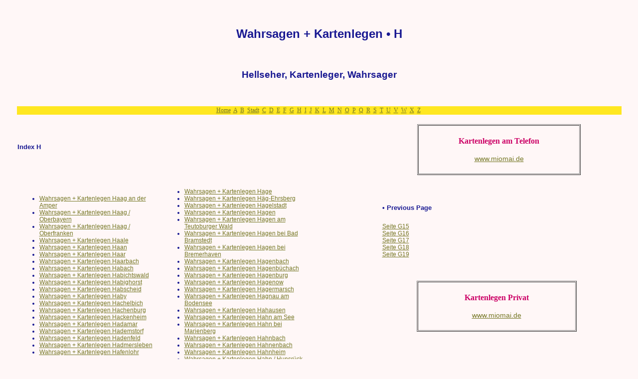

--- FILE ---
content_type: text/html
request_url: https://wahrsagen.tarotas.de/1/h/
body_size: 2698
content:
<!DOCTYPE html PUBLIC "-//W3C//DTD XHTML 1.0 Transitional//EN" "https://www.w3.org/TR/xhtml1/DTD/xhtml1-transitional.dtd">
<html xmlns="https://www.w3.org/1999/xhtml" dir="ltr" lang="de" xml:lang="de">
<head>
<meta http-equiv="content-type" content="text/html; charset=UTF-8" />
<meta http-equiv="content-language" content="de" />
<meta http-equiv="content-style-type" content="text/css" />
<meta http-equiv="imagetoolbar" content="no" />
<meta http-equiv="pragma" content="cache" />
<meta name="author" content="tarotas.de" />
<meta name="copyright" content="tarotas.de" />
<meta name="Title" content="Wahrsagen + Kartenlegen &bull; H &bull; Index H" />
<meta name="description" content="Wahrsagen + Kartenlegen, &raquo; Telefon 0202-2996747 Privat Kartenlegen Festnetz Telefon ohne 0900" />
<meta name="keywords" content="Tarot, Wahrsager, Kartenleger, privat, Wahrsagen, Kartenlegen, Hellsehen, Hellseher" />
<meta name="revisit-after" content="5 days" />
<meta name="page-topic" content="Internet" />
<meta name="audience" content="global" />
<meta name="resource-type" content="document" />
<meta name="distribution" content="global" />
<meta name="language" content="deutsch, de, at, ch, german" />
<meta name="robots" content="index, follow" />

<meta http-equiv="X-UA-Compatible" content="IE=EmulateIE7" />
<title>Wahrsagen + Kartenlegen &bull; H &bull; Index H</title>

<link rel="shortcut icon" href="https://tarotas.de/favicon.ico" />

<style type="text/css" />
<!--
body {background-color: #fff7f7;color: #191992;font-weight: normal;font-family: "Lucida Grande", Verdana, Arial, Helvetica, sans-serif;}a:link { color: #767826 }a:visited { color: #767826 }a:hover{text-decoration: none; font-weight: bolder; color: #ffffff; background-color: #767826} ;a:active {text-decoration: none; font-weight: bolder; color: #ffffff; background-color: #767826} 
-->
</style>
</head>

<body><div align="center"><p>&nbsp;</p>
<h2>Wahrsagen + Kartenlegen &bull; H</h2>
<p>&nbsp;</p>
<h3>Hellseher, Kartenleger, Wahrsager </h3><p>&nbsp;</p></div>

<table cellspacing="0" border="0" align="center" width="96%">
    <tbody>
        <tr>
            <td valign="middle" bgcolor="#FFE721" align="center" style="text-align: center;" colspan="5">
        <span style="font-family: Verdana;"><span style="font-size: 12px;">
                <a href="https://wahrsagen.tarotas.de/">Home</a>&nbsp; 
                <a href="https://wahrsagen.tarotas.de/1/a/">A</a>&nbsp;
                <a href="https://wahrsagen.tarotas.de/1/b/">B</a>&nbsp;
				<a href="https://stadtnamen.miomai.de/">Stadt</a>&nbsp;
                <a href="https://wahrsagen.tarotas.de/1/c/">C</a>&nbsp;
                <a href="https://wahrsagen.tarotas.de/1/d/">D</a>&nbsp;
                <a href="https://wahrsagen.tarotas.de/1/e/">E</a>&nbsp;
                <a href="https://wahrsagen.tarotas.de/1/f/">F</a>&nbsp;
                <a href="https://wahrsagen.tarotas.de/1/g/">G</a>&nbsp;
				
                <a href="https://wahrsagen.tarotas.de/1/h/">H</a>&nbsp;
                <a href="https://wahrsagen.tarotas.de/1/i/">I</a>&nbsp;
                <a href="https://wahrsagen.tarotas.de/1/j/">J</a>&nbsp;
                <a href="https://wahrsagen.tarotas.de/1/k/">K</a>&nbsp;
                <a href="https://wahrsagen.tarotas.de/1/l/">L</a>&nbsp;
                <a href="https://wahrsagen.tarotas.de/1/m/">M</a>&nbsp;
                <a href="https://wahrsagen.tarotas.de/1/n/">N</a>&nbsp;
                <a href="https://wahrsagen.tarotas.de/1/o/">O</a>&nbsp;
                <a href="https://wahrsagen.tarotas.de/1/p/">P</a>&nbsp;
                <a href="https://wahrsagen.tarotas.de/1/q/">Q</a>&nbsp;
                <a href="https://wahrsagen.tarotas.de/1/r/">R</a>&nbsp;
                <a href="https://wahrsagen.tarotas.de/1/s/">S</a>&nbsp;
                <a href="https://wahrsagen.tarotas.de/1/t/">T</a>&nbsp;
                <a href="https://wahrsagen.tarotas.de/1/u/">U</a>&nbsp;
                <a href="https://wahrsagen.tarotas.de/1/v/">V</a>&nbsp;
                <a href="https://wahrsagen.tarotas.de/1/w/">W</a>&nbsp;
                <a href="https://wahrsagen.tarotas.de/1/x/">X</a>&nbsp;
                <a href="https://wahrsagen.tarotas.de/1/z/">Z</a>&nbsp;
        </span></span>
			</td>
        </tr>
		

        <tr style="min-height: 400px; height: 400px; vertical-align: top;">
            <td style="width: 730px;">
    <div>
	
    <div style="">
            <p>&nbsp;</p>
            <h5>Index H</h5>
            <br /><br />


<table cellspacing="2" cellpadding="2" border="0" align="left" width="80%">
    <tbody>
        <tr>
            <td width="50%">
			<span style="font-size: 12px;">
            <ul>
                <li><a href="https://wahrsagen.tarotas.de/h/kartenlegen-haag-amper.html">Wahrsagen + Kartenlegen Haag an der Amper</a></li>
                <li><a href="https://wahrsagen.tarotas.de/h/kartenlegen-haag-oberbayern.html">Wahrsagen + Kartenlegen Haag / Oberbayern</a></li>
                <li><a href="https://wahrsagen.tarotas.de/h/kartenlegen-haag-oberfranken.html">Wahrsagen + Kartenlegen Haag / Oberfranken</a></li>
                <li><a href="https://wahrsagen.tarotas.de/h/kartenlegen-haale.html">Wahrsagen + Kartenlegen Haale</a></li>
                <li><a href="https://wahrsagen.tarotas.de/h/kartenlegen-haan.html">Wahrsagen + Kartenlegen Haan</a></li>
                <li><a href="https://wahrsagen.tarotas.de/h/kartenlegen-haar.html">Wahrsagen + Kartenlegen Haar</a></li>
                <li><a href="https://wahrsagen.tarotas.de/h/kartenlegen-haarbach.html">Wahrsagen + Kartenlegen Haarbach</a></li>
                <li><a href="https://wahrsagen.tarotas.de/h/kartenlegen-habach.html">Wahrsagen + Kartenlegen Habach</a></li>
                <li><a href="https://wahrsagen.tarotas.de/h/kartenlegen-habichtswald.html">Wahrsagen + Kartenlegen Habichtswald</a></li>
                <li><a href="https://wahrsagen.tarotas.de/h/kartenlegen-habighorst.html">Wahrsagen + Kartenlegen Habighorst</a></li>
                <li><a href="https://wahrsagen.tarotas.de/h/kartenlegen-habscheid.html">Wahrsagen + Kartenlegen Habscheid</a></li>
                <li><a href="https://wahrsagen.tarotas.de/h/kartenlegen-haby.html">Wahrsagen + Kartenlegen Haby</a></li>
                <li><a href="https://wahrsagen.tarotas.de/h/kartenlegen-hachelbich.html">Wahrsagen + Kartenlegen Hachelbich</a></li>
                <li><a href="https://wahrsagen.tarotas.de/h/kartenlegen-hachenburg.html">Wahrsagen + Kartenlegen Hachenburg</a></li>
                <li><a href="https://wahrsagen.tarotas.de/h/kartenlegen-hackenheim.html">Wahrsagen + Kartenlegen Hackenheim</a></li>
                <li><a href="https://wahrsagen.tarotas.de/h/kartenlegen-hadamar.html">Wahrsagen + Kartenlegen Hadamar</a></li>
                <li><a href="https://wahrsagen.tarotas.de/h/kartenlegen-hademstorf.html">Wahrsagen + Kartenlegen Hademstorf</a></li>
                <li><a href="https://wahrsagen.tarotas.de/h/kartenlegen-hadenfeld.html">Wahrsagen + Kartenlegen Hadenfeld</a></li>
                <li><a href="https://wahrsagen.tarotas.de/h/kartenlegen-hadmersleben.html">Wahrsagen + Kartenlegen Hadmersleben</a></li>
                <li><a href="https://wahrsagen.tarotas.de/h/kartenlegen-hafenlohr.html">Wahrsagen + Kartenlegen Hafenlohr</a></li>
			</ul></span>
			</td>
			<td>
			<span style="font-size: 12px;">
            <ul>
                <li><a href="https://wahrsagen.tarotas.de/h/kartenlegen-hage.html">Wahrsagen + Kartenlegen Hage</a></li>
                <li><a href="https://wahrsagen.tarotas.de/h/kartenlegen-haeg-ehrsberg.html">Wahrsagen + Kartenlegen H&auml;g-Ehrsberg</a></li>
                <li><a href="https://wahrsagen.tarotas.de/h/kartenlegen-hagelstadt.html">Wahrsagen + Kartenlegen Hagelstadt</a></li>
                <li><a href="https://wahrsagen.tarotas.de/h/kartenlegen-hagen-westfalen.html">Wahrsagen + Kartenlegen Hagen</a></li>
                <li><a href="https://wahrsagen.tarotas.de/h/kartenlegen-hagen-am-teutoburger-wald.html">Wahrsagen + Kartenlegen Hagen am Teutoburger Wald</a></li>
                <li><a href="https://wahrsagen.tarotas.de/h/kartenlegen-hagen-bad-bramstedt.html">Wahrsagen + Kartenlegen Hagen bei Bad Bramstedt</a></li>
                <li><a href="https://wahrsagen.tarotas.de/h/kartenlegen-hagen-bremerhaven.html">Wahrsagen + Kartenlegen Hagen bei Bremerhaven</a></li>
                <li><a href="https://wahrsagen.tarotas.de/h/kartenlegen-hagenbach.html">Wahrsagen + Kartenlegen Hagenbach</a></li>
                <li><a href="https://wahrsagen.tarotas.de/h/kartenlegen-hagenbuechach.html">Wahrsagen + Kartenlegen Hagenb&uuml;chach</a></li>
                <li><a href="https://wahrsagen.tarotas.de/h/kartenlegen-hagenburg.html">Wahrsagen + Kartenlegen Hagenburg</a></li>
                <li><a href="https://wahrsagen.tarotas.de/h/kartenlegen-hagenow.html">Wahrsagen + Kartenlegen Hagenow</a></li>
                <li><a href="https://wahrsagen.tarotas.de/h/kartenlegen-hagermarsch.html">Wahrsagen + Kartenlegen Hagermarsch</a></li>
                <li><a href="https://wahrsagen.tarotas.de/h/kartenlegen-hagnau-am-bodensee.html">Wahrsagen + Kartenlegen Hagnau am Bodensee</a></li>
                <li><a href="https://wahrsagen.tarotas.de/h/kartenlegen-hahausen.html">Wahrsagen + Kartenlegen Hahausen</a></li>
                <li><a href="https://wahrsagen.tarotas.de/h/kartenlegen-hahn-am-see.html">Wahrsagen + Kartenlegen Hahn am See</a></li>
                <li><a href="https://wahrsagen.tarotas.de/h/kartenlegen-hahn-marienberg.html">Wahrsagen + Kartenlegen Hahn bei Marienberg</a></li>
                <li><a href="https://wahrsagen.tarotas.de/h/kartenlegen-hahnbach.html">Wahrsagen + Kartenlegen Hahnbach</a></li>
                <li><a href="https://wahrsagen.tarotas.de/h/kartenlegen-hahnenbach.html">Wahrsagen + Kartenlegen Hahnenbach</a></li>
                <li><a href="https://wahrsagen.tarotas.de/h/kartenlegen-hahnheim.html">Wahrsagen + Kartenlegen Hahnheim</a></li>
                <li><a href="https://wahrsagen.tarotas.de/h/kartenlegen-hahn-hunsrueck.html">Wahrsagen + Kartenlegen Hahn / Hunsr&uuml;ck</a></li>
            </ul></span>
            </td>
        </tr>
    </tbody>
</table>















<p>&nbsp;</p>
			
        <br />
    </div>
        <center><br />
        </center>
	</div>
		</td>
		<td>

        <div style="padding-right: 10px;"><br />
				<table width="70%" cellspacing="1" cellpadding="6" border="1" align="center">
			<tbody>
				<tr>
					<td valign="middle" align="center">
					<p><span style="color: rgb(204, 0, 102);"><span style="font-size: 16px;"><b><span style="font-family: Tahoma;">Kartenlegen am Telefon</span></b></span></span>
					<br /><br /><a href="https://www.miomai.de"><span style="font-size: 14px;">www.miomai.de</span></a></p>
					</td>
				</tr>
			</tbody>
		</table>
            <br /><br />

        <div style="margin: 0px 0px 10px;"><h5>&bull; Previous Page</h5>
            <span style="font-size: 12px;">
				<a href="https://wahrsagen.tarotas.de/1/g/liste-15.html">Seite G15</a><br />
				<a href="https://wahrsagen.tarotas.de/1/g/liste-16.html">Seite G16</a><br />
				<a href="https://wahrsagen.tarotas.de/1/g/liste-17.html">Seite G17</a><br />
				<a href="https://wahrsagen.tarotas.de/1/g/liste-18.html">Seite G18</a><br />
				<a href="https://wahrsagen.tarotas.de/1/g/liste-19.html">Seite G19</a><br />
			</span>
			<br /><br />
        </div>
		
        <div style="padding-right: 10px;">
		<table width="70%" cellspacing="1" cellpadding="6" border="1" align="center">
			<tbody>
				<tr>
					<td valign="middle" align="center">
					<p><span style="color: rgb(204, 0, 102);"><span style="font-size: 16px;"><strong><span style="font-family: Tahoma;">Kartenlegen Privat</span></strong></span></span>
					<br /><br /><a href="https://www.miomai.de"><span style="font-size: 14px;">www.miomai.de</span></a></p>
					</td>
				</tr>
			</tbody>
		</table>
            <br /><br />
			
        <div style="margin: 0px 0px 10px;"><h5>&bull; Random Page</h5>
            <span style="font-size: 12px;">
				<a href="https://wahrsagen.tarotas.de/1/b/liste-5.html">Seite B5</a><br />
				<a href="https://wahrsagen.tarotas.de/1/g/liste-11.html">Seite G11</a><br />
				<a href="https://wahrsagen.tarotas.de/1/k/liste-3.html">Seite K3</a><br />
                <a href="https://wahrsagen.tarotas.de/1/r/liste-1.html">Seite R1</a><br />
				<a href="https://wahrsagen.tarotas.de/1/s/liste-10.html">Seite S10</a><br />
			</span>
			<br /><br />
        </div>

        <div style="margin: 0px 0px 10px;"><h5>&bull; Next Page</h5>
            <span style="font-size: 12px;">
				<a href="https://wahrsagen.tarotas.de/1/h/liste-1.html">Seite H1</a><br />
				<a href="https://wahrsagen.tarotas.de/1/h/liste-2.html">Seite H2</a><br />
				<a href="https://wahrsagen.tarotas.de/1/h/liste-3.html">Seite H3</a><br />
				<a href="https://wahrsagen.tarotas.de/1/h/liste-4.html">Seite H4</a><br />
				<a href="https://wahrsagen.tarotas.de/1/h/liste-5.html">Seite H5</a><br />
			</span>
			<br /><br />
        </div>


        </div>
            </td>
        </tr>
        <tr>
            <td colspan="5">&nbsp;</td>
        </tr>
        <tr>
            <td colspan="5" style="padding-top: 22px; vertical-align: top; color: black;">
			<center>
		<hr>
		<hr>
		
			<p><span style="font-size: 8px;">
				<a href="https://preiswert.miomai.de/">seri&ouml;ses Kartenlegen preiswert und g&uuml;nstig</a> &nbsp;
				<a href="https://wahrsagen.tarotas.de/">Wahrsagen + Kartenlegen</a> &nbsp;
				<a href="https://links.miomai.de/">Kartenlegen Privat</a> &nbsp;
				<a href="https://ehrlich.miomai.de/">Ehrliches Kartenlegen</a> &nbsp;
				<a href="https://girls.miomai.de/"> Liebesorakel</a> &nbsp;
				<a href="https://profi.miomai.de/">Hellsichtiges Kartenlegen</a> &nbsp;
				<a href="https://hellsehen.miomai.de/"> Kartenlegen ohne Vorabinfo</a><br />
				<a href="https://treffsicher.miomai.de/">Treffsicheres Kartenlegen</a> &nbsp;
				<a href="https://wahr.miomai.de/">Wahres Kartenlegen</a> &nbsp;
				<a href="https://www.miomai.de/">Zukunftsdeutung</a> &nbsp;
				<a href="https://professionell.miomai.de/">Beste Wahrsager</a> &nbsp;
				<a href="https://lenormand.miomai.de/">Wahrsagen Lenormand Kartenlegen </a> &nbsp;
				<a href="https://kartenlegen.miomai.de/2/">Kartenlegen ohne 0900</a> &nbsp;
				<a href="https://liebe.miomai.de/">Lebenshilfe am Telefon * Herzliche, ehrliche Beratung *</a><br />
				<a href="https://webring.miomai.de/">Webringe</a> &nbsp;
				<a href="https://skatkarten.miomai.de/">Wahrsagen mit Skatkarten</a> &nbsp;
				<a href="https://medial.miomai.de/">Mediales Kartenlegen</a> &nbsp;
				<a href="https://stefan.miomai.de/">Hellsehen und Zukunftsdeutung</a> &nbsp;
				<a href="https://wahrsagen.tarotas.de/">Wahrsagen und Kartenlegen Privat</a> &nbsp;
				<a href="https://sternzeichen.miomai.de/">Sternzeichen</a> &nbsp;
				<a href="https://wahrsagen.tarotas.de/">Wahrsagen + Kartenlegen</a> &nbsp;
			</span></p>
			
		<p>&nbsp;</p>
			</center>
			</td>

        </tr>
    </tbody>
	</table>

	</body>
</html>




